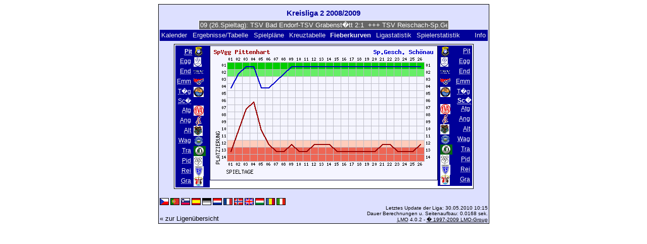

--- FILE ---
content_type: text/html; charset=UTF-8
request_url: https://klarakolumna.bplaced.net/lmo/lmo.php?action=graph&file=2009.l98&stat1=1&stat2=6
body_size: 2917
content:
<!DOCTYPE HTML PUBLIC "-//W3C//DTD HTML 4.01 Transitional//EN"
					"http://www.w3.org/TR/html4/loose.dtd">
<html lang="de">
<head>
<title>Kreisliga 2 2008/2009</title>
<meta http-equiv="Content-Type" content="text/html; charset=utf-8">

  <link type='text/css' rel='stylesheet' href='https://klarakolumna.bplaced.net/lmo/lmo-style-nc.php'>
  <style type='text/css'>@import url('https://klarakolumna.bplaced.net/lmo/lmo-style.php');</style>
</head>
<body>
  <div align="center">
    <table class="lmoMain" cellspacing="0" cellpadding="0" border="0">
      <tr>
        <td colspan="2" align="center"><h1>Kreisliga 2 2008/2009</h1></td>
      </tr>
      <tr>
        <td colspan="2" align="center">  <div align="center">    <script type="text/javascript">  var msg1t0fd8=" +++ Kreisliga 2 2008/2009 (26.Spieltag): TSV Bad Endorf-TSV Grabenst�tt 2:1  +++ TSV Reischach-Sp.Gesch. Sch�nau 1:2  +++ TuS Traunreut-ASV Piding 4:1  +++ FC T�ging-TSV Waging 2:0  +++ ASV Eggst�tt-TSV Altenmarkt 1:8  +++ SC Anger-TV Alt�tting 3:1  +++ SpVgg Pittenhart-DJK Emmerting 3:0  +++  ";
  var laenget0fd8=msg1t0fd8.length;
  var timerIDt0fd8 = null;
  var timerRunningt0fd8 = false;
  var idt0fd8,pauset0fd8=0,positiont0fd8=0;
  function marqueet0fd8(){
    var i,k,msg=msg1t0fd8;
    k=(60/msg.length)+1;
    for(i=0;i<=k;i++) msg+=""+msg;
    document.t0fd8.marquee.value=msg.substring(positiont0fd8,positiont0fd8+120);
    if(positiont0fd8++==laenget0fd8) positiont0fd8=0;
    id=setTimeout("marqueet0fd8()",1000/10.1);
    }
  function actiont0fd8(){
    if(!pause) {
      clearTimeout(id);
      pause=1;
      }
    else{
      marquee();
      pause=0;
    }
  }
  if (laenget0fd8>0) {
    if (document.layers) {  //Bug in NN4 -> Keine Styles erlaubt
      document.write('<form name="t0fd8"><input type="text" name="marquee" SIZE="60" readonly><\/form>');
    }else{
      document.write('<form name="t0fd8" style="margin:0 auto;"><input style="background:#666;color:#fff;border:1px solid #fff;" type="text" name="marquee" SIZE="60" readonly><\/form>');
    }
    marqueet0fd8();
  }
    </script>

    <noscript>
    <marquee style='background:#666;color:#fff;width:60ex;border:1px solid #fff;'> +++ Kreisliga 2 2008/2009 (26.Spieltag): TSV Bad Endorf-TSV Grabenst�tt 2:1  +++ TSV Reischach-Sp.Gesch. Sch�nau 1:2  +++ TuS Traunreut-ASV Piding 4:1  +++ FC T�ging-TSV Waging 2:0  +++ ASV Eggst�tt-TSV Altenmarkt 1:8  +++ SC Anger-TV Alt�tting 3:1  +++ SpVgg Pittenhart-DJK Emmerting 3:0  +++  </marquee>
    </noscript>
  </div></td>
      </tr>
      <tr>
        <td class="lmoMenu" align="left"><a href='/lmo/lmo.php?file=2009.l98&amp;action=cal&amp;st=26' title='Anzeige des Kalenders der Liga'>Kalender</a>&nbsp;&nbsp;<a href='/lmo/lmo.php?file=2009.l98&amp;action=results' title='Anzeige der Spielergebnisse und Tabelle eines bestimmten Spieltags'>Ergebnisse/Tabelle</a>&nbsp;&nbsp;<a href='/lmo/lmo.php?file=2009.l98&amp;action=program' title='Anzeige des Spielplans einer bestimmten Mannschaft'>Spielpläne</a>&nbsp;&nbsp;<a href='/lmo/lmo.php?file=2009.l98&amp;action=cross' title='Anzeige aller Ergebnisse auf einen Blick'>Kreuztabelle</a>&nbsp;&nbsp;Fieberkurven&nbsp;&nbsp;<a href='/lmo/lmo.php?file=2009.l98&amp;action=stats&amp;stat1=1&amp;stat2=6' title='Anzeige der Statistiken und Prognosen'>Ligastatistik</a>&nbsp;&nbsp;<a href='/lmo/lmo.php?file=2009.l98&amp;action=spieler' title='Anzeige der Spielerstatistiken'>Spielerstatistik
</a>&nbsp;&nbsp;&nbsp;&nbsp;<td class="lmoMenu" align="right"><a href='/lmo/lmo.php?file=2009.l98&amp;action=info' title='Informationen zu diesem PHP-Script und seinem Autor'>Info</a></td>
      </tr>
      <tr>
        <td colspan="2" align="center">
<table class="lmoMiddle" cellspacing="0" cellpadding="0" border="0">
  <tr>
    <td valign="top" align="center">
      <table class="lmoMenu" cellspacing="0" cellpadding="0" border="0">        <tr>
          <td align="right">
            <abbr title="Anzeige der Fieberkurven SpVgg Pittenhart">
            	Pit</abbr>
          </td>
          <td>&nbsp;<img src='https://klarakolumna.bplaced.net/lmo/img/teams/small/SpVgg%20Pittenhart.gif' width="20" height="20"  alt='' /> &nbsp;</td>
        </tr>        <tr>
          <td align="right">
            <abbr title="Anzeige der Fieberkurven ASV Eggst�tt">
            	            <a href="/lmo/lmo.php?action=graph&amp;file=2009.l98&amp;stat1=2" >Egg</a>
            </abbr>
          </td>
          <td>&nbsp;<img src='https://klarakolumna.bplaced.net/lmo/img/teams/small/ASV%20Eggst%E4tt.gif' width="16" height="20"  alt='' /> &nbsp;</td>
        </tr>        <tr>
          <td align="right">
            <abbr title="Anzeige der Fieberkurven TSV Bad Endorf">
            	            <a href="/lmo/lmo.php?action=graph&amp;file=2009.l98&amp;stat1=3" >End</a>
            </abbr>
          </td>
          <td>&nbsp;<img src='https://klarakolumna.bplaced.net/lmo/img/teams/small/TSV%20Bad%20Endorf.gif' width="20" height="20"  alt='' /> &nbsp;</td>
        </tr>        <tr>
          <td align="right">
            <abbr title="Anzeige der Fieberkurven DJK Emmerting">
            	            <a href="/lmo/lmo.php?action=graph&amp;file=2009.l98&amp;stat1=4" >Emm</a>
            </abbr>
          </td>
          <td>&nbsp;<img src='https://klarakolumna.bplaced.net/lmo/img/teams/small/DJK%20Emmerting.gif' width="20" height="20"  alt='' /> &nbsp;</td>
        </tr>        <tr>
          <td align="right">
            <abbr title="Anzeige der Fieberkurven FC T�ging">
            	            <a href="/lmo/lmo.php?action=graph&amp;file=2009.l98&amp;stat1=5" >T�g</a>
            </abbr>
          </td>
          <td>&nbsp;<img src='https://klarakolumna.bplaced.net/lmo/img/teams/small/FC%20T%F6ging.gif' width="20" height="20"  alt='' /> &nbsp;</td>
        </tr>        <tr>
          <td align="right">
            <abbr title="Anzeige der Fieberkurven Sp.Gesch. Sch�nau">
            	            <a href="/lmo/lmo.php?action=graph&amp;file=2009.l98&amp;stat1=6" >Sc�</a>
            </abbr>
          </td>
          <td>&nbsp;&nbsp;</td>
        </tr>        <tr>
          <td align="right">
            <abbr title="Anzeige der Fieberkurven TV Alt�tting">
            	            <a href="/lmo/lmo.php?action=graph&amp;file=2009.l98&amp;stat1=7" >Atg</a>
            </abbr>
          </td>
          <td>&nbsp;<img src='https://klarakolumna.bplaced.net/lmo/img/teams/small/TV%20Alt%F6tting.gif' width="20" height="20"  alt='' /> &nbsp;</td>
        </tr>        <tr>
          <td align="right">
            <abbr title="Anzeige der Fieberkurven SC Anger">
            	            <a href="/lmo/lmo.php?action=graph&amp;file=2009.l98&amp;stat1=8" >Ang</a>
            </abbr>
          </td>
          <td>&nbsp;<img src='https://klarakolumna.bplaced.net/lmo/img/teams/small/SC%20Anger.gif' width="20" height="20"  alt='' /> &nbsp;</td>
        </tr>        <tr>
          <td align="right">
            <abbr title="Anzeige der Fieberkurven TSV Altenmarkt">
            	            <a href="/lmo/lmo.php?action=graph&amp;file=2009.l98&amp;stat1=9" >Alt</a>
            </abbr>
          </td>
          <td>&nbsp;<img src='https://klarakolumna.bplaced.net/lmo/img/teams/small/TSV%20Altenmarkt.gif' width="18" height="20"  alt='' /> &nbsp;</td>
        </tr>        <tr>
          <td align="right">
            <abbr title="Anzeige der Fieberkurven TSV Waging">
            	            <a href="/lmo/lmo.php?action=graph&amp;file=2009.l98&amp;stat1=10" >Wag</a>
            </abbr>
          </td>
          <td>&nbsp;<img src='https://klarakolumna.bplaced.net/lmo/img/teams/small/TSV%20Waging.gif' width="20" height="20"  alt='' /> &nbsp;</td>
        </tr>        <tr>
          <td align="right">
            <abbr title="Anzeige der Fieberkurven TuS Traunreut">
            	            <a href="/lmo/lmo.php?action=graph&amp;file=2009.l98&amp;stat1=11" >Tra</a>
            </abbr>
          </td>
          <td>&nbsp;<img src='https://klarakolumna.bplaced.net/lmo/img/teams/small/TuS%20Traunreut.gif' width="24" height="20"  alt='' /> &nbsp;</td>
        </tr>        <tr>
          <td align="right">
            <abbr title="Anzeige der Fieberkurven ASV Piding">
            	            <a href="/lmo/lmo.php?action=graph&amp;file=2009.l98&amp;stat1=12" >Pid</a>
            </abbr>
          </td>
          <td>&nbsp;<img src='https://klarakolumna.bplaced.net/lmo/img/teams/small/ASV%20Piding.gif' width="18" height="20"  alt='' /> &nbsp;</td>
        </tr>        <tr>
          <td align="right">
            <abbr title="Anzeige der Fieberkurven TSV Reischach">
            	            <a href="/lmo/lmo.php?action=graph&amp;file=2009.l98&amp;stat1=13" >Rei</a>
            </abbr>
          </td>
          <td>&nbsp;<img src='https://klarakolumna.bplaced.net/lmo/img/teams/small/TSV%20Reischach.gif' width="20" height="20"  alt='' /> &nbsp;</td>
        </tr>        <tr>
          <td align="right">
            <abbr title="Anzeige der Fieberkurven TSV Grabenst�tt">
            	            <a href="/lmo/lmo.php?action=graph&amp;file=2009.l98&amp;stat1=14" >Gra</a>
            </abbr>
          </td>
          <td>&nbsp;<img src='https://klarakolumna.bplaced.net/lmo/img/teams/small/TSV%20Grabenst%E4tt.gif' width="19" height="20"  alt='' /> &nbsp;</td>
        </tr>      </table>
    </td>
    <td valign="top" align="center">
      <table class="lmoInner" cellspacing="0" cellpadding="0" border="0">        <tr>
          <td align="center"><img src="https://klarakolumna.bplaced.net/lmo/lmo-paintgraph.php?pganz=2&amp;pgteam1=SpVgg%20Pittenhart&amp;pgteam2=Sp.Gesch.%20Sch%F6nau&amp;pgteams=14&amp;pgst=26&amp;pgch=1&amp;pgcl=1&amp;pgck=0&amp;pguc=0&amp;pgar=1&amp;pgab=2&amp;pgplatz1=13,10,7,6,10,12,13,13,12,13,13,12,12,12,13,13,13,13,13,13,12,12,13,13,13,12,0&amp;pgplatz2=4,2,1,1,4,4,3,2,1,1,1,1,1,1,1,1,1,1,1,1,1,1,1,1,1,1,0" border="0" alt="Fieberkurven" /></td>
        </tr>

  </table></td>
    <td valign="top" align="center">
      <table class="lmoMenu" cellspacing="0" cellpadding="0" border="0">        <tr>
          <td>&nbsp;<img src='https://klarakolumna.bplaced.net/lmo/img/teams/small/SpVgg%20Pittenhart.gif' width="20" height="20"  alt='' /> &nbsp;</td>
          <td align="right">
            <abbr title="Anzeige der Fieberkurven SpVgg Pittenhart">            <a href="/lmo/lmo.php?action=graph&amp;file=2009.l98&amp;stat1=1&amp;stat2=1" >Pit</a></abbr>
          </td>
        </tr>        <tr>
          <td>&nbsp;<img src='https://klarakolumna.bplaced.net/lmo/img/teams/small/ASV%20Eggst%E4tt.gif' width="16" height="20"  alt='' /> &nbsp;</td>
          <td align="right">
            <abbr title="Anzeige der Fieberkurven ASV Eggst�tt">            <a href="/lmo/lmo.php?action=graph&amp;file=2009.l98&amp;stat1=1&amp;stat2=2" >Egg</a></abbr>
          </td>
        </tr>        <tr>
          <td>&nbsp;<img src='https://klarakolumna.bplaced.net/lmo/img/teams/small/TSV%20Bad%20Endorf.gif' width="20" height="20"  alt='' /> &nbsp;</td>
          <td align="right">
            <abbr title="Anzeige der Fieberkurven TSV Bad Endorf">            <a href="/lmo/lmo.php?action=graph&amp;file=2009.l98&amp;stat1=1&amp;stat2=3" >End</a></abbr>
          </td>
        </tr>        <tr>
          <td>&nbsp;<img src='https://klarakolumna.bplaced.net/lmo/img/teams/small/DJK%20Emmerting.gif' width="20" height="20"  alt='' /> &nbsp;</td>
          <td align="right">
            <abbr title="Anzeige der Fieberkurven DJK Emmerting">            <a href="/lmo/lmo.php?action=graph&amp;file=2009.l98&amp;stat1=1&amp;stat2=4" >Emm</a></abbr>
          </td>
        </tr>        <tr>
          <td>&nbsp;<img src='https://klarakolumna.bplaced.net/lmo/img/teams/small/FC%20T%F6ging.gif' width="20" height="20"  alt='' /> &nbsp;</td>
          <td align="right">
            <abbr title="Anzeige der Fieberkurven FC T�ging">            <a href="/lmo/lmo.php?action=graph&amp;file=2009.l98&amp;stat1=1&amp;stat2=5" >T�g</a></abbr>
          </td>
        </tr>        <tr>
          <td>&nbsp;&nbsp;</td>
          <td align="right">
            <abbr title="Anzeige der Fieberkurven Sp.Gesch. Sch�nau">Sc�</abbr>
          </td>
        </tr>        <tr>
          <td>&nbsp;<img src='https://klarakolumna.bplaced.net/lmo/img/teams/small/TV%20Alt%F6tting.gif' width="20" height="20"  alt='' /> &nbsp;</td>
          <td align="right">
            <abbr title="Anzeige der Fieberkurven TV Alt�tting">            <a href="/lmo/lmo.php?action=graph&amp;file=2009.l98&amp;stat1=1&amp;stat2=7" >Atg</a></abbr>
          </td>
        </tr>        <tr>
          <td>&nbsp;<img src='https://klarakolumna.bplaced.net/lmo/img/teams/small/SC%20Anger.gif' width="20" height="20"  alt='' /> &nbsp;</td>
          <td align="right">
            <abbr title="Anzeige der Fieberkurven SC Anger">            <a href="/lmo/lmo.php?action=graph&amp;file=2009.l98&amp;stat1=1&amp;stat2=8" >Ang</a></abbr>
          </td>
        </tr>        <tr>
          <td>&nbsp;<img src='https://klarakolumna.bplaced.net/lmo/img/teams/small/TSV%20Altenmarkt.gif' width="18" height="20"  alt='' /> &nbsp;</td>
          <td align="right">
            <abbr title="Anzeige der Fieberkurven TSV Altenmarkt">            <a href="/lmo/lmo.php?action=graph&amp;file=2009.l98&amp;stat1=1&amp;stat2=9" >Alt</a></abbr>
          </td>
        </tr>        <tr>
          <td>&nbsp;<img src='https://klarakolumna.bplaced.net/lmo/img/teams/small/TSV%20Waging.gif' width="20" height="20"  alt='' /> &nbsp;</td>
          <td align="right">
            <abbr title="Anzeige der Fieberkurven TSV Waging">            <a href="/lmo/lmo.php?action=graph&amp;file=2009.l98&amp;stat1=1&amp;stat2=10" >Wag</a></abbr>
          </td>
        </tr>        <tr>
          <td>&nbsp;<img src='https://klarakolumna.bplaced.net/lmo/img/teams/small/TuS%20Traunreut.gif' width="24" height="20"  alt='' /> &nbsp;</td>
          <td align="right">
            <abbr title="Anzeige der Fieberkurven TuS Traunreut">            <a href="/lmo/lmo.php?action=graph&amp;file=2009.l98&amp;stat1=1&amp;stat2=11" >Tra</a></abbr>
          </td>
        </tr>        <tr>
          <td>&nbsp;<img src='https://klarakolumna.bplaced.net/lmo/img/teams/small/ASV%20Piding.gif' width="18" height="20"  alt='' /> &nbsp;</td>
          <td align="right">
            <abbr title="Anzeige der Fieberkurven ASV Piding">            <a href="/lmo/lmo.php?action=graph&amp;file=2009.l98&amp;stat1=1&amp;stat2=12" >Pid</a></abbr>
          </td>
        </tr>        <tr>
          <td>&nbsp;<img src='https://klarakolumna.bplaced.net/lmo/img/teams/small/TSV%20Reischach.gif' width="20" height="20"  alt='' /> &nbsp;</td>
          <td align="right">
            <abbr title="Anzeige der Fieberkurven TSV Reischach">            <a href="/lmo/lmo.php?action=graph&amp;file=2009.l98&amp;stat1=1&amp;stat2=13" >Rei</a></abbr>
          </td>
        </tr>        <tr>
          <td>&nbsp;<img src='https://klarakolumna.bplaced.net/lmo/img/teams/small/TSV%20Grabenst%E4tt.gif' width="19" height="20"  alt='' /> &nbsp;</td>
          <td align="right">
            <abbr title="Anzeige der Fieberkurven TSV Grabenst�tt">            <a href="/lmo/lmo.php?action=graph&amp;file=2009.l98&amp;stat1=1&amp;stat2=14" >Gra</a></abbr>
          </td>
        </tr>      </table>
    </td>
  </tr>
</table>

</td>
      </tr>
      <tr>
        <td colspan="2" align="center">        <table width="100%" cellspacing="0" cellpadding="0" border="0">
          <tr>           <td align="center">            </td>
            <td align="center">            </td>
          </tr>
        </table></td>
      </tr>
      <tr>
        <td class="lmoFooter" colspan="2" align="left"><a href='/lmo/lmo.php?action=graph&amp;file=2009.l98&amp;stat1=1&amp;stat2=6&amp;lmouserlang=Cestina' title='Cestina'><img src='https://klarakolumna.bplaced.net/lmo/img/Cestina.gif' border='1' title='Cestina' alt='Cestina'></a> <a href='/lmo/lmo.php?action=graph&amp;file=2009.l98&amp;stat1=1&amp;stat2=6&amp;lmouserlang=Portugues' title='Portugues'><img src='https://klarakolumna.bplaced.net/lmo/img/Portugues.gif' border='1' title='Portugues' alt='Portugues'></a> <a href='/lmo/lmo.php?action=graph&amp;file=2009.l98&amp;stat1=1&amp;stat2=6&amp;lmouserlang=Slovenskega' title='Slovenskega'><img src='https://klarakolumna.bplaced.net/lmo/img/Slovenskega.gif' border='1' title='Slovenskega' alt='Slovenskega'></a> <a href='/lmo/lmo.php?action=graph&amp;file=2009.l98&amp;stat1=1&amp;stat2=6&amp;lmouserlang=Espanol' title='Espanol'><img src='https://klarakolumna.bplaced.net/lmo/img/Espanol.gif' border='1' title='Espanol' alt='Espanol'></a> <img title='Deutsch' src='https://klarakolumna.bplaced.net/lmo/img/Deutsch.selected.gif' border='1' alt='Deutsch'> <a href='/lmo/lmo.php?action=graph&amp;file=2009.l98&amp;stat1=1&amp;stat2=6&amp;lmouserlang=Nederlands' title='Nederlands'><img src='https://klarakolumna.bplaced.net/lmo/img/Nederlands.gif' border='1' title='Nederlands' alt='Nederlands'></a> <a href='/lmo/lmo.php?action=graph&amp;file=2009.l98&amp;stat1=1&amp;stat2=6&amp;lmouserlang=Francais' title='Francais'><img src='https://klarakolumna.bplaced.net/lmo/img/Francais.gif' border='1' title='Francais' alt='Francais'></a> <a href='/lmo/lmo.php?action=graph&amp;file=2009.l98&amp;stat1=1&amp;stat2=6&amp;lmouserlang=Norsk' title='Norsk'><img src='https://klarakolumna.bplaced.net/lmo/img/Norsk.gif' border='1' title='Norsk' alt='Norsk'></a> <a href='/lmo/lmo.php?action=graph&amp;file=2009.l98&amp;stat1=1&amp;stat2=6&amp;lmouserlang=English' title='English'><img src='https://klarakolumna.bplaced.net/lmo/img/English.gif' border='1' title='English' alt='English'></a> <a href='/lmo/lmo.php?action=graph&amp;file=2009.l98&amp;stat1=1&amp;stat2=6&amp;lmouserlang=Magyar' title='Magyar'><img src='https://klarakolumna.bplaced.net/lmo/img/Magyar.gif' border='1' title='Magyar' alt='Magyar'></a> <a href='/lmo/lmo.php?action=graph&amp;file=2009.l98&amp;stat1=1&amp;stat2=6&amp;lmouserlang=Romanian' title='Romanian'><img src='https://klarakolumna.bplaced.net/lmo/img/Romanian.gif' border='1' title='Romanian' alt='Romanian'></a> <a href='/lmo/lmo.php?action=graph&amp;file=2009.l98&amp;stat1=1&amp;stat2=6&amp;lmouserlang=Italiano' title='Italiano'><img src='https://klarakolumna.bplaced.net/lmo/img/Italiano.gif' border='1' title='Italiano' alt='Italiano'></a> &nbsp;</td>
      </tr>
      <tr>
        <td colspan="2">
          <table width="100%" cellspacing="0" cellpadding="0" border="0">
            <tr>
              <td valign="bottom" align="left"><a href='/lmo/lmo.php' title='Hier können Sie sich eine andere Liga laden'>« zur Ligenübersicht</a>&nbsp;&nbsp;&nbsp;</td>
              <td class="lmoFooter" valign="bottom" align="right">Letztes Update der Liga:&nbsp;30.05.2010 10:15<br>Dauer Berechnungen u. Seitenaufbau: 0.0168 sek.<br><acronym title="Liga Manager Online">LMO</acronym> 4.0.2 - <a href="http://www.liga-manager-online.de/" title="Click here to get informations about this script">� 1997-2009 LMO-Group</a></td>
            </tr>
    	    </table>
        </td>
      </tr>
    </table>
  </div>
</body>
</html>

--- FILE ---
content_type: text/css;charset=UTF-8
request_url: https://klarakolumna.bplaced.net/lmo/lmo-style-nc.php
body_size: 631
content:

.message{
  color: #080;
}

.error{
  color: #a00;
}

/** Auï¿½enbereich*/
.lmoMain { 
  background: #dde0fF repeat;
  color: #000;  font-size: 13px;  font-family: sans-serif;}
.lmoMain p { 
  margin:0;
}

/** Auï¿½enbereich ï¿½berschrift*/
.lmoMain h1 { 
  background:  repeat;
  color: #009;  font-size: 115%;  font-family: Trebuchet MS,sans-serif;}

/** Auï¿½enbereich Menï¿½ */
.lmoMain .lmoMenu { 
  font-weight: bold; 
  background: #009 repeat;
  color: #eee;}

.lmoMain .lmoMenu a { 
  background: #009 repeat;
  color: #eee;}

/** Auï¿½enbereich Untermenï¿½ */
.lmoMain .lmoSubmenu { 
  font-weight: bold; 
  background: #eee repeat;
  color: #009;}

.lmoMain .lmoSubmenu a { 
  line-height:140%;
  font-weight: normal; 
  text-decoration: none; 
  background: #eee repeat;
  color: #009;}

/** Auï¿½enbereich Fusszeilen */
.lmoMain .lmoFooter { 
    font-weight: normal;
}

.lmoMain .lmoFooter a { 
  text-decoration: underline; 
  background: #dde0fF repeat;
  color: #000;}

/** Ende Auï¿½enbereich */

/** Mittelbereich */
.lmoMiddle { 
  background: #fff repeat;
  color: #000;  font-size: 94%;  font-weight: bold;
}

/** ï¿½berschrift im Mittelbereich */
.lmoMiddle h1{ 
  background: #009 repeat;
  color: #fff;  font-size:115%;
}

/** Links im Mittelbereich */
.lmoMiddle a {  
  line-height:150%;
  text-decoration: none; 
  background: #fff repeat;
  color: #000;  font-weight: normal;
}

.lmoMiddle .lmoMenu {
  font-weight: bold; 
  background: #009 repeat;
  color: #fff;}

.lmoMiddle .lmoMenu a {
  line-height:140%;
  font-weight: normal; 
  text-decoration: none; 
  background: #009 repeat;
  color: #fff;}

.lmoMiddle .lmoSubmenu {
  background: #fff repeat;
  color: #009;}

.lmoMiddle .lmoSubmenu a {
  background: #fff repeat;
  color: #009;}

/** Innerer Bereich */
.lmoInner {
  background: #f5f5ff repeat;
  color: #000;  font-size: 98%;  font-weight: normal;
}

.lmoInner a {  
  line-height:100%;
  text-decoration: none; 
  background: #f5f5ff repeat;
  color: #000;  font-weight: normal;
}

.lmoInner caption {
  background: #fff repeat;
  color: #000;  font-weight: bold;
}

.lmoInner caption a{
  background: #fff repeat;
  color: #000;  font-weight: normal;  
}

.lmoInner .lmoFooter {
  background: #009 repeat;
  color: #fff;}

.lmoInner .lmoFooter a { 
  line-height:150%;
  text-decoration: underline; 
  background: #009 repeat;
  color: #fff;}

.lmoKreuz table {
  font-size: 80%;}

.lmoBackMarkierung {
  background: #ddf repeat;
}

.lmoBackMarkierung a { 
  line-height:190%;
  background: #ddf repeat;
  font-weight: bold; 
}

.lmoFrontMarkierung { 
  color: #d00;  font-weight: bold; 
}

.lmoLeer {
  background: #eee repeat;
}

.lmoTabelleMeister { 
  background: #0c0 repeat;
  color: #000;}

.lmoTabelleMeister a {
  background: #0c0 repeat;
  color: #000;  text-decoration: none;
}

.lmoTabelleCleague { 
  background: #6e6 repeat;
  color: #000;}

.lmoTabelleCleague a {
  background: #6e6 repeat;
  color: #000;  text-decoration: none;
}

.lmoTabelleCleaguequali { 
  background: #afa repeat;
  color: #000;}

.lmoTabelleCleaguequali a { 
  background: #afa repeat;
  color: #000;  text-decoration: none;
}

.lmoTabelleUefa { 
  background: #cfc repeat;
  color: #000;}

.lmoTabelleUefa a { 
  background: #cfc repeat;
  color: #000;  text-decoration: none; 
}

.lmoTabelleRelegation { 
  background: #fcb repeat;
  color: #000;}

.lmoTabelleRelegation a { 
  background: #fcb repeat;
  color: #000;  text-decoration: none; 
}

.lmoTabelleAbsteiger { 
  background: #e65 repeat;
  color: #000;}

.lmoTabelleAbsteiger a { 
  background: #e65 repeat;
  color: #000;  text-decoration: none; 
}

.lmoTabelleHeimbilanz { 
  background: #ccc repeat;
  color: #000;}

.lmoTabelleGastbilanz { 
  background: #eee repeat;
  color: #000;}

.lmoTurnierSieger { 
  background: #cfc repeat;
  color: #000;}

.lmoTurnierSieger a { 
  background: #cfc repeat;
  color: #000;  text-decoration: none;
}

.lmoTurnierSieger a:hover{ 
  background: #000 repeat;
  color: #cfc;}

.lmoTurnierVerlierer { 
  background: #fcb repeat;
  color: #000;}

.lmoTurnierVerlierer a { 
  background: #fcb repeat;
  color: #000;  text-decoration: none;
}

.lmoTurnierVerlierer a:hover{ 
  background: #000 repeat;
  color: #fcb;}

.lmotext { 
  text-align: justify; 
}

.colorpicker {
  display:none;
}

.sort-arrow {
	display:none;
}

.sort-arrow.descending {
	display:none;
}

.sort-arrow.ascending {
	display:none;
}
a span.popup, a:link span.popup{
	display: none;
}


--- FILE ---
content_type: text/css;charset=UTF-8
request_url: https://klarakolumna.bplaced.net/lmo/lmo-style.php
body_size: 1781
content:

.lmoMain .message{
  margin: 0;
  color: #080;
}

.lmoMain .error{
  margin: 0;
  color: #a00;
}

.lmoMain .nobr {
  white-space:nowrap;
}

.lmoMain form { 
  padding: 0; 
  margin: 0; 
}

.lmoMain abbr {
  cursor:help;
  border-bottom:1px dotted;
}


/** Auï¿½enbereich*/
.lmoMain { 
  background: #dde0fF repeat;
  color: #000;  border: 01px solid #000;
  margin:0.3em auto;
  padding:0.2em;
  font-size: 13px;  font-family: sans-serif;}

.lmoMain a{ 
  background: #dde0fF repeat;
  color: #000;  text-decoration: none;
}

.lmoMain a:hover { 
  background: #000 repeat;
  color: #dde0fF;}

.lmoMain p { 
  margin:0;
}

/** Auï¿½enbereich ï¿½berschrift*/
.lmoMain h1 { 
  padding: 0.2em; 
  margin:0.2em;
  background:  repeat;
  color: #009;  font-weight: bold;
  font-size: 115%;  font-family: Trebuchet MS,sans-serif;}

/** Auï¿½enbereich Menï¿½ */
.lmoMain .lmoMenu { 
  padding: 0.2em;
  font-weight: bold; 
  white-space:nowrap;
  background: #009 repeat;
  color: #eee;  border:0;
}

.lmoMain .lmoMenu a { 
  line-height:140%;
  padding:0.1em;
  font-weight: normal; 
  background: #009 repeat;
  color: #eee;  border:0;
}

.lmoMain .lmoMenu a:hover { 
  background: #eee repeat;
  color: #009;}

/** Auï¿½enbereich Untermenï¿½ */
.lmoMain .lmoSubmenu { 
  padding: 0.2em;
  font-weight: bold; 
  white-space:nowrap;
  background: #eee repeat;
  color: #009;  border:0;
}

.lmoMain .lmoSubmenu a { 
  line-height:140%;
  padding:0.1em;
  font-weight: normal; 
  background: #eee repeat;
  color: #009;  border:0;
}

.lmoMain .lmoSubmenu a:hover { 
  background: #009 repeat;
  color: #eee;}


.lmoMain .lmoFooter table {
  font-size:100%;
}

.lmoMain .lmoFooter a, .lmoMain .lmoFooter table a { 
  text-decoration: underline; 
  background: #dde0fF repeat;
  color: #000;}

.lmoMain .lmoFooter a:hover, .lmoMain .lmoFooter table a:hover { 
  background: #000 repeat;
  color: #dde0fF;}

/** Ende Auï¿½enbereich */

/** Mittelbereich */
.lmoMiddle { 
  background: #fff repeat;
  color: #000;  font-weight: bold;
  font-size: 94%;  border: 01px solid #000;
  margin:0.5em auto 1.5em auto;
  padding: 0.2em;
}
.lmoMiddle table{
font-size:100%;
}

/** ï¿½berschrift im Mittelbereich */
.lmoMiddle h1{ 
  background: #009 repeat;
  color: #fff;  font-weight: bold;
  font-size: 115%;  margin:0.1em;
  padding:0.1em;
}

/** Links im Mittelbereich */
.lmoMiddle a {  
  line-height:150%;
  text-decoration: none;
  background: #fff repeat;
  color: #000;  font-weight: normal;
}

.lmoMiddle a:hover { 
  background: #000 repeat;
  color: #fff;}

.lmoMiddle .lmoMenu {
  padding: 0.2em;
  font-weight: bold; 
  white-space:nowrap;
  background: #009 repeat;
  color: #fff;  border: 0;
}

.lmoMiddle .lmoMenu a {
  line-height:140%;
  padding:0.1em;
  font-weight: normal; 
  background: #009 repeat;
  color: #fff;  border: 0;
}

.lmoMiddle .lmoMenu a:hover {
  background: #fff repeat;
  color: #009;}

.lmoMiddle .lmoSubmenu {
  background: #fff repeat;
  color: #009;  border: 0;
}

.lmoMiddle .lmoSubmenu a {
  padding:0;
  background: #fff repeat;
  color: #009;  border: 0;
}

.lmoMiddle .lmoSubmenu a:hover {
  background: #009 repeat;
  color: #fff;}

/** Innerer Bereich */
.lmoInner {
  margin-left:auto;margin-right:auto;
  padding: 0.2em; 
  background: #f5f5ff repeat;
  color: #000;  font-size: 98%;  border: 01px solid #003;
}

.lmoInner a {  
  line-height:100%;
  text-decoration: underline;
  background:  repeat;
    font-weight: normal;
}
.lmoInner a:hover {  
    }

.lmoInner td {
  padding: 0.2em; 
}
.lmoInner td td{
  padding: 0; 
}

.lmoInner th {
  padding: 0.2em; 
  background: #009 repeat;
  color: #fff;}

.lmoInner th a {
  background: #009 repeat;
  color: #fff;}

.lmoInner th a:hover {
  background: #fff repeat;
  color: #009;}

.lmoInner caption {
  margin: 0 auto;
  padding: 0.4em; 
  font-weight: bold;
}

.lmoInner caption a{
  font-weight: normal;  
}

.lmoInner .lmoFooter, .lmoInner .lmoFooter table {
  
  background: #009 repeat;
  color: #fff;}

.lmoInner .lmoFooter a, .lmoInner .lmoFooter table a { 
  line-height:150%;
  text-decoration: underline; 
  background: #009 repeat;
  color: #fff;}

.lmoInner .lmoFooter a:hover, .lmoInner .lmoFooter table a:hover { 
  background: #fff repeat;
  color: #009;}

.lmoKreuz table {
  font-size: 80%;}

.lmoKreuz table, 
.lmoKalender table{
  border-collapse:collapse;
  border-spacing:0;
}

.lmoKreuz td,
.lmoKreuz th,
.lmoKalender td,
.lmoKalender th {
  white-space:nowrap;
  border:1px solid #eee;
}
.lmoKreuz td ,
.lmoKalender td {
  padding:0;
}

.lmoKreuz small {
  border:1px solid;
}

.lmoBackMarkierung {
  background: #ddf repeat;
}

.lmoKreuz .lmoBackMarkierung a { 
  display:block;
  height:100%;
  line-height:190%;
  padding:0;
  background: #ddf repeat;
  font-weight: bold; 
}

.lmoFrontMarkierung { 
  color: #d00;  font-weight: bold; 
}

.lmoLeer {
  background: #eee repeat;
  border:0;
}

/** Fusszeilen */
.lmoMain .lmoFooter { 
  padding: 0;
  font-size: 80%;}

.lmoTabelleMeister, .lmoTabelleMeister a:link { 
  background: #0c0 repeat;
  color: #000;}

.lmoTabelleMeister a:hover { 
  background: #000 repeat;
  color: #0c0;}

.lmoTabelleCleague, .lmoTabelleCleague a:link { 
  background: #6e6 repeat;
  color: #000;}

.lmoTabelleCleague a:hover {
  background: #000 repeat;
  color: #6e6;}

.lmoTabelleCleaguequali, .lmoTabelleCleaguequali a:link { 
  background: #afa repeat;
  color: #000;}

.lmoTabelleCleaguequali a:hover { 
  background: #000 repeat;
  color: #afa;}

.lmoTabelleUefa, .lmoTabelleUefa a:link { 
  background: #cfc repeat;
  color: #000;}

.lmoTabelleUefa a:hover { 
  background: #000 repeat;
  color: #cfc;}

.lmoTabelleRelegation, .lmoTabelleRelegation a:link { 
  background: #fcb repeat;
  color: #000;}

.lmoTabelleRelegation a:hover { 
  background: #000 repeat;
  color: #fcb;}

.lmoTabelleAbsteiger, .lmoTabelleAbsteiger a:link { 
  background: #e65 repeat;
  color: #000;}

.lmoTabelleAbsteiger a:hover { 
  background: #000 repeat;
  color: #e65;}

.lmoTabelleHeimbilanz { 
  background: #ccc repeat;
  color: #000;}

.lmoTabelleGastbilanz { 
  background: #eee repeat;
  color: #000;}

.lmoTurnierSieger, .lmoTurnierSieger a:link { 
  background: #cfc repeat;
  color: #000;}

.lmoTurnierSieger a:hover{ 
  background: #000 repeat;
  color: #cfc;}

.lmoTurnierVerlierer, .lmoTurnierVerlierer a:link { 
  background: #fcb repeat;
  color: #000;}

.lmoTurnierVerlierer a:hover{ 
  background: #000 repeat;
  color: #fcb;}
.lmoMain img[alt]{ 
  vertical-align:bottom;
}

.lmotext { 
  text-align: justify; 
}
.lmoMain li { 
  padding-bottom: 0.5em; 
}

.lmo-formular-input { 
  background: #eee repeat;
  color: #000;  border: 2px inset #eee;
}

.lmo-formular-button { 
  background: #eee repeat;
  color: #006;  border: 2px outset #eee;
  font-weight: bold; 
  width:     auto;
  overflow:  visible;
  padding:   0 0.3em;

}

span.colorpicker {
  background-image:url("https://klarakolumna.bplaced.net/lmo/img/blank.gif");
  border: 1px solid #000; 
  font-size:15px; 
  text-decoration: none;
  width:					11px;
	height:					11px;
  background-position:	center center;
  background-repeat:		no-repeat;
  background-color: transparent;
	margin:					0 2px;
  display:inline;
  cursor:crosshair;
}

span.colorpicker.nocolor {
  display:inline;
  background-image:url("https://klarakolumna.bplaced.net/lmo/img/transparent.gif");
  background-repeat: repeat;
}
span.colorpicker.invalid {
  display:inline;
  background-image:url("https://klarakolumna.bplaced.net/lmo/img/attention.gif");
  background-position:center;
  background-repeat: no-repeat;
  border: 0; 
}

span.colorpicker table {
  background:#fff;
  color:#000;
}

.sortarrow {
	background-image:		url("https://klarakolumna.bplaced.net/lmo/img/blank.png");
  width:					11px;
	height:					11px;
	background-position:	center center;
	background-repeat:		no-repeat;
	margin:					0 2px;
  display:inline;
}

.sortarrow.descending {
  display:inline;
	background-image:		url("https://klarakolumna.bplaced.net/lmo/img/downsimple.png");
}

.sortarrow.ascending {
  display:inline;
  background-image:		url("https://klarakolumna.bplaced.net/lmo/img/upsimple.png");
}
a span.popup, a:link span.popup{
	display: none;
}
a:hover span.popup{
  display: inline;
	font-size:80%;
  position: absolute;
  background: #fff repeat;
  color: #000;  border: 1px solid #000;  width: 15em;
	margin: 1.5em 0 0 -4em;  
  padding: 0.2em;
	z-index: 999;
  white-space:normal;
  text-decoration:none !important;
  text-align:left;
}

a:hover>span.popup {
  width:auto;
  max-width:15em;
  \-moz-border-radius: 8px;
}

